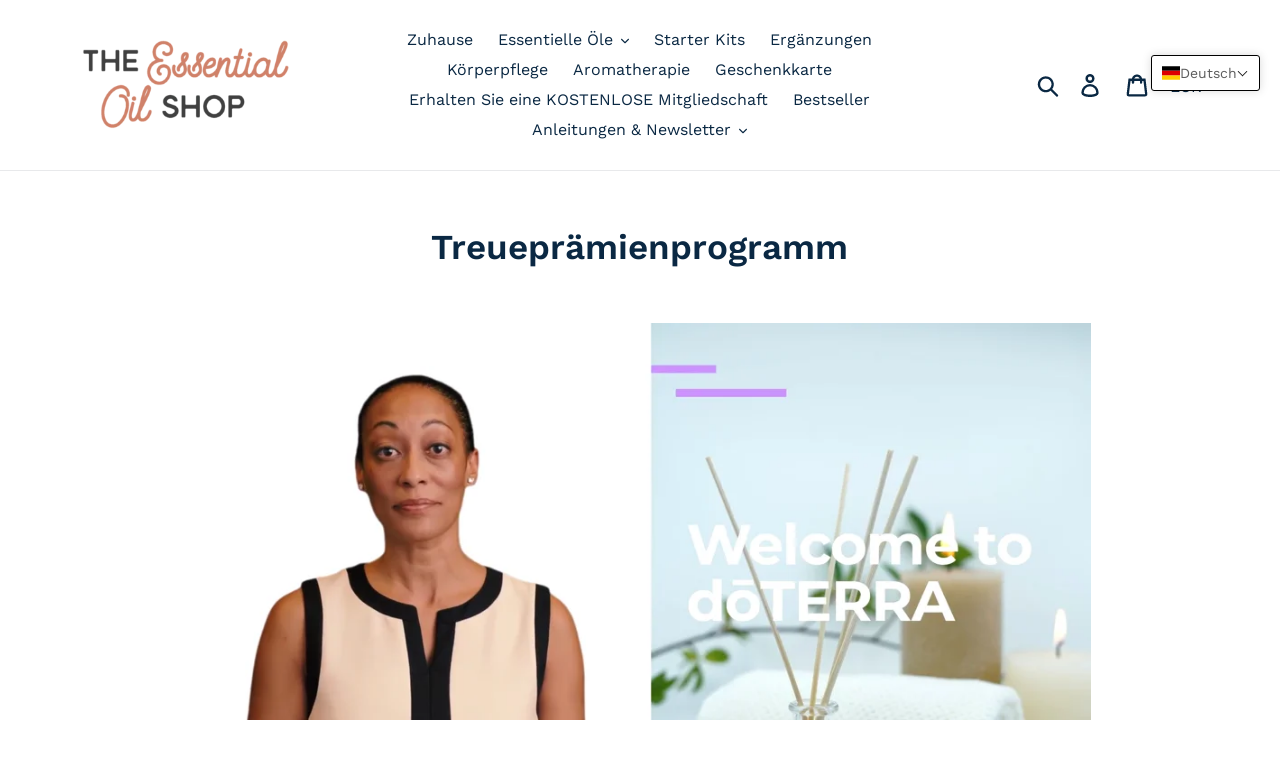

--- FILE ---
content_type: text/html; charset=UTF-8
request_url: https://player.vimeo.com/video/790907829?h=1a44f7222a
body_size: 6704
content:
<!DOCTYPE html>
<html lang="en">
<head>
  <meta charset="utf-8">
  <meta name="viewport" content="width=device-width,initial-scale=1,user-scalable=yes">
  
  <link rel="canonical" href="https://player.vimeo.com/video/790907829?h=1a44f7222a">
  <meta name="googlebot" content="noindex,indexifembedded">
  
  
  <title>doTERRA Loyalty Rewards Program on Vimeo</title>
  <style>
      body, html, .player, .fallback {
          overflow: hidden;
          width: 100%;
          height: 100%;
          margin: 0;
          padding: 0;
      }
      .fallback {
          
              background-color: transparent;
          
      }
      .player.loading { opacity: 0; }
      .fallback iframe {
          position: fixed;
          left: 0;
          top: 0;
          width: 100%;
          height: 100%;
      }
  </style>
  <link rel="modulepreload" href="https://f.vimeocdn.com/p/4.46.25/js/player.module.js" crossorigin="anonymous">
  <link rel="modulepreload" href="https://f.vimeocdn.com/p/4.46.25/js/vendor.module.js" crossorigin="anonymous">
  <link rel="preload" href="https://f.vimeocdn.com/p/4.46.25/css/player.css" as="style">
</head>

<body>


<div class="vp-placeholder">
    <style>
        .vp-placeholder,
        .vp-placeholder-thumb,
        .vp-placeholder-thumb::before,
        .vp-placeholder-thumb::after {
            position: absolute;
            top: 0;
            bottom: 0;
            left: 0;
            right: 0;
        }
        .vp-placeholder {
            visibility: hidden;
            width: 100%;
            max-height: 100%;
            height: calc(1080 / 1920 * 100vw);
            max-width: calc(1920 / 1080 * 100vh);
            margin: auto;
        }
        .vp-placeholder-carousel {
            display: none;
            background-color: #000;
            position: absolute;
            left: 0;
            right: 0;
            bottom: -60px;
            height: 60px;
        }
    </style>

    

    
        <style>
            .vp-placeholder-thumb {
                overflow: hidden;
                width: 100%;
                max-height: 100%;
                margin: auto;
            }
            .vp-placeholder-thumb::before,
            .vp-placeholder-thumb::after {
                content: "";
                display: block;
                filter: blur(7px);
                margin: 0;
                background: url(https://i.vimeocdn.com/video/1591298969-a32b6ff46658f881ae49f0aef568ca079fc532a322cee0a2046077ebee536940-d?mw=80&q=85) 50% 50% / contain no-repeat;
            }
            .vp-placeholder-thumb::before {
                 
                margin: -30px;
            }
        </style>
    

    <div class="vp-placeholder-thumb"></div>
    <div class="vp-placeholder-carousel"></div>
    <script>function placeholderInit(t,h,d,s,n,o){var i=t.querySelector(".vp-placeholder"),v=t.querySelector(".vp-placeholder-thumb");if(h){var p=function(){try{return window.self!==window.top}catch(a){return!0}}(),w=200,y=415,r=60;if(!p&&window.innerWidth>=w&&window.innerWidth<y){i.style.bottom=r+"px",i.style.maxHeight="calc(100vh - "+r+"px)",i.style.maxWidth="calc("+n+" / "+o+" * (100vh - "+r+"px))";var f=t.querySelector(".vp-placeholder-carousel");f.style.display="block"}}if(d){var e=new Image;e.onload=function(){var a=n/o,c=e.width/e.height;if(c<=.95*a||c>=1.05*a){var l=i.getBoundingClientRect(),g=l.right-l.left,b=l.bottom-l.top,m=window.innerWidth/g*100,x=window.innerHeight/b*100;v.style.height="calc("+e.height+" / "+e.width+" * "+m+"vw)",v.style.maxWidth="calc("+e.width+" / "+e.height+" * "+x+"vh)"}i.style.visibility="visible"},e.src=s}else i.style.visibility="visible"}
</script>
    <script>placeholderInit(document,  false ,  true , "https://i.vimeocdn.com/video/1591298969-a32b6ff46658f881ae49f0aef568ca079fc532a322cee0a2046077ebee536940-d?mw=80\u0026q=85",  1920 ,  1080 );</script>
</div>

<div id="player" class="player"></div>
<script>window.playerConfig = {"cdn_url":"https://f.vimeocdn.com","vimeo_api_url":"api.vimeo.com","request":{"files":{"dash":{"cdns":{"akfire_interconnect_quic":{"avc_url":"https://vod-adaptive-ak.vimeocdn.com/exp=1768666693~acl=%2Fe7f5e576-0b2c-4e40-95e7-aae532a2831b%2Fpsid%3D2f8500eb23cb550fa7602163d7ed8f8c2bc1ab46ad4e4f5cd82394a96cd9d35e%2F%2A~hmac=ac35872ca86f09cb50ce49ac63ce647aeb3a0b122254dff903521eac83a57144/e7f5e576-0b2c-4e40-95e7-aae532a2831b/psid=2f8500eb23cb550fa7602163d7ed8f8c2bc1ab46ad4e4f5cd82394a96cd9d35e/v2/playlist/av/primary/prot/cXNyPTE/playlist.json?omit=av1-hevc\u0026pathsig=8c953e4f~eaBVEGfC8RPJZdrzIHCuQLWo2NdoVmFWiE0tcyxmJNo\u0026qsr=1\u0026r=dXM%3D\u0026rh=4mfG4I","origin":"gcs","url":"https://vod-adaptive-ak.vimeocdn.com/exp=1768666693~acl=%2Fe7f5e576-0b2c-4e40-95e7-aae532a2831b%2Fpsid%3D2f8500eb23cb550fa7602163d7ed8f8c2bc1ab46ad4e4f5cd82394a96cd9d35e%2F%2A~hmac=ac35872ca86f09cb50ce49ac63ce647aeb3a0b122254dff903521eac83a57144/e7f5e576-0b2c-4e40-95e7-aae532a2831b/psid=2f8500eb23cb550fa7602163d7ed8f8c2bc1ab46ad4e4f5cd82394a96cd9d35e/v2/playlist/av/primary/prot/cXNyPTE/playlist.json?pathsig=8c953e4f~eaBVEGfC8RPJZdrzIHCuQLWo2NdoVmFWiE0tcyxmJNo\u0026qsr=1\u0026r=dXM%3D\u0026rh=4mfG4I"},"fastly_skyfire":{"avc_url":"https://skyfire.vimeocdn.com/1768666693-0x33d8e704a204367a53d597761faf3a0e7a56498c/e7f5e576-0b2c-4e40-95e7-aae532a2831b/psid=2f8500eb23cb550fa7602163d7ed8f8c2bc1ab46ad4e4f5cd82394a96cd9d35e/v2/playlist/av/primary/prot/cXNyPTE/playlist.json?omit=av1-hevc\u0026pathsig=8c953e4f~eaBVEGfC8RPJZdrzIHCuQLWo2NdoVmFWiE0tcyxmJNo\u0026qsr=1\u0026r=dXM%3D\u0026rh=4mfG4I","origin":"gcs","url":"https://skyfire.vimeocdn.com/1768666693-0x33d8e704a204367a53d597761faf3a0e7a56498c/e7f5e576-0b2c-4e40-95e7-aae532a2831b/psid=2f8500eb23cb550fa7602163d7ed8f8c2bc1ab46ad4e4f5cd82394a96cd9d35e/v2/playlist/av/primary/prot/cXNyPTE/playlist.json?pathsig=8c953e4f~eaBVEGfC8RPJZdrzIHCuQLWo2NdoVmFWiE0tcyxmJNo\u0026qsr=1\u0026r=dXM%3D\u0026rh=4mfG4I"}},"default_cdn":"akfire_interconnect_quic","separate_av":true,"streams":[{"profile":"5ff7441f-4973-4241-8c2e-976ef4a572b0","id":"32fedd97-0daa-4bfe-9c12-3fc82fb0010c","fps":24,"quality":"1080p"},{"profile":"f3f6f5f0-2e6b-4e90-994e-842d1feeabc0","id":"49677a6d-8cc7-4852-8899-0c53db14a4ef","fps":24,"quality":"720p"},{"profile":"f9e4a5d7-8043-4af3-b231-641ca735a130","id":"0f213f2c-affd-410a-bf17-f6a40d126203","fps":24,"quality":"540p"},{"profile":"d0b41bac-2bf2-4310-8113-df764d486192","id":"17074530-89c6-4c64-bb5e-1f6bb38ddd71","fps":24,"quality":"240p"},{"profile":"c3347cdf-6c91-4ab3-8d56-737128e7a65f","id":"6a315cae-1c20-488a-8763-cab4edd05914","fps":24,"quality":"360p"}],"streams_avc":[{"profile":"f3f6f5f0-2e6b-4e90-994e-842d1feeabc0","id":"49677a6d-8cc7-4852-8899-0c53db14a4ef","fps":24,"quality":"720p"},{"profile":"f9e4a5d7-8043-4af3-b231-641ca735a130","id":"0f213f2c-affd-410a-bf17-f6a40d126203","fps":24,"quality":"540p"},{"profile":"d0b41bac-2bf2-4310-8113-df764d486192","id":"17074530-89c6-4c64-bb5e-1f6bb38ddd71","fps":24,"quality":"240p"},{"profile":"c3347cdf-6c91-4ab3-8d56-737128e7a65f","id":"6a315cae-1c20-488a-8763-cab4edd05914","fps":24,"quality":"360p"},{"profile":"5ff7441f-4973-4241-8c2e-976ef4a572b0","id":"32fedd97-0daa-4bfe-9c12-3fc82fb0010c","fps":24,"quality":"1080p"}]},"hls":{"captions":"https://vod-adaptive-ak.vimeocdn.com/exp=1768666693~acl=%2Fe7f5e576-0b2c-4e40-95e7-aae532a2831b%2Fpsid%3D2f8500eb23cb550fa7602163d7ed8f8c2bc1ab46ad4e4f5cd82394a96cd9d35e%2F%2A~hmac=ac35872ca86f09cb50ce49ac63ce647aeb3a0b122254dff903521eac83a57144/e7f5e576-0b2c-4e40-95e7-aae532a2831b/psid=2f8500eb23cb550fa7602163d7ed8f8c2bc1ab46ad4e4f5cd82394a96cd9d35e/v2/playlist/av/primary/sub/67484654-c-en-x-autogen/prot/cXNyPTE/playlist.m3u8?ext-subs=1\u0026omit=opus\u0026pathsig=8c953e4f~HO0tDF4uT763jkb4QMYhG0DoumKW5q-MkefTo9MMf1s\u0026qsr=1\u0026r=dXM%3D\u0026rh=4mfG4I\u0026sf=fmp4","cdns":{"akfire_interconnect_quic":{"avc_url":"https://vod-adaptive-ak.vimeocdn.com/exp=1768666693~acl=%2Fe7f5e576-0b2c-4e40-95e7-aae532a2831b%2Fpsid%3D2f8500eb23cb550fa7602163d7ed8f8c2bc1ab46ad4e4f5cd82394a96cd9d35e%2F%2A~hmac=ac35872ca86f09cb50ce49ac63ce647aeb3a0b122254dff903521eac83a57144/e7f5e576-0b2c-4e40-95e7-aae532a2831b/psid=2f8500eb23cb550fa7602163d7ed8f8c2bc1ab46ad4e4f5cd82394a96cd9d35e/v2/playlist/av/primary/sub/67484654-c-en-x-autogen/prot/cXNyPTE/playlist.m3u8?ext-subs=1\u0026omit=av1-hevc-opus\u0026pathsig=8c953e4f~HO0tDF4uT763jkb4QMYhG0DoumKW5q-MkefTo9MMf1s\u0026qsr=1\u0026r=dXM%3D\u0026rh=4mfG4I\u0026sf=fmp4","captions":"https://vod-adaptive-ak.vimeocdn.com/exp=1768666693~acl=%2Fe7f5e576-0b2c-4e40-95e7-aae532a2831b%2Fpsid%3D2f8500eb23cb550fa7602163d7ed8f8c2bc1ab46ad4e4f5cd82394a96cd9d35e%2F%2A~hmac=ac35872ca86f09cb50ce49ac63ce647aeb3a0b122254dff903521eac83a57144/e7f5e576-0b2c-4e40-95e7-aae532a2831b/psid=2f8500eb23cb550fa7602163d7ed8f8c2bc1ab46ad4e4f5cd82394a96cd9d35e/v2/playlist/av/primary/sub/67484654-c-en-x-autogen/prot/cXNyPTE/playlist.m3u8?ext-subs=1\u0026omit=opus\u0026pathsig=8c953e4f~HO0tDF4uT763jkb4QMYhG0DoumKW5q-MkefTo9MMf1s\u0026qsr=1\u0026r=dXM%3D\u0026rh=4mfG4I\u0026sf=fmp4","origin":"gcs","url":"https://vod-adaptive-ak.vimeocdn.com/exp=1768666693~acl=%2Fe7f5e576-0b2c-4e40-95e7-aae532a2831b%2Fpsid%3D2f8500eb23cb550fa7602163d7ed8f8c2bc1ab46ad4e4f5cd82394a96cd9d35e%2F%2A~hmac=ac35872ca86f09cb50ce49ac63ce647aeb3a0b122254dff903521eac83a57144/e7f5e576-0b2c-4e40-95e7-aae532a2831b/psid=2f8500eb23cb550fa7602163d7ed8f8c2bc1ab46ad4e4f5cd82394a96cd9d35e/v2/playlist/av/primary/sub/67484654-c-en-x-autogen/prot/cXNyPTE/playlist.m3u8?ext-subs=1\u0026omit=opus\u0026pathsig=8c953e4f~HO0tDF4uT763jkb4QMYhG0DoumKW5q-MkefTo9MMf1s\u0026qsr=1\u0026r=dXM%3D\u0026rh=4mfG4I\u0026sf=fmp4"},"fastly_skyfire":{"avc_url":"https://skyfire.vimeocdn.com/1768666693-0x33d8e704a204367a53d597761faf3a0e7a56498c/e7f5e576-0b2c-4e40-95e7-aae532a2831b/psid=2f8500eb23cb550fa7602163d7ed8f8c2bc1ab46ad4e4f5cd82394a96cd9d35e/v2/playlist/av/primary/sub/67484654-c-en-x-autogen/prot/cXNyPTE/playlist.m3u8?ext-subs=1\u0026omit=av1-hevc-opus\u0026pathsig=8c953e4f~HO0tDF4uT763jkb4QMYhG0DoumKW5q-MkefTo9MMf1s\u0026qsr=1\u0026r=dXM%3D\u0026rh=4mfG4I\u0026sf=fmp4","captions":"https://skyfire.vimeocdn.com/1768666693-0x33d8e704a204367a53d597761faf3a0e7a56498c/e7f5e576-0b2c-4e40-95e7-aae532a2831b/psid=2f8500eb23cb550fa7602163d7ed8f8c2bc1ab46ad4e4f5cd82394a96cd9d35e/v2/playlist/av/primary/sub/67484654-c-en-x-autogen/prot/cXNyPTE/playlist.m3u8?ext-subs=1\u0026omit=opus\u0026pathsig=8c953e4f~HO0tDF4uT763jkb4QMYhG0DoumKW5q-MkefTo9MMf1s\u0026qsr=1\u0026r=dXM%3D\u0026rh=4mfG4I\u0026sf=fmp4","origin":"gcs","url":"https://skyfire.vimeocdn.com/1768666693-0x33d8e704a204367a53d597761faf3a0e7a56498c/e7f5e576-0b2c-4e40-95e7-aae532a2831b/psid=2f8500eb23cb550fa7602163d7ed8f8c2bc1ab46ad4e4f5cd82394a96cd9d35e/v2/playlist/av/primary/sub/67484654-c-en-x-autogen/prot/cXNyPTE/playlist.m3u8?ext-subs=1\u0026omit=opus\u0026pathsig=8c953e4f~HO0tDF4uT763jkb4QMYhG0DoumKW5q-MkefTo9MMf1s\u0026qsr=1\u0026r=dXM%3D\u0026rh=4mfG4I\u0026sf=fmp4"}},"default_cdn":"akfire_interconnect_quic","separate_av":true}},"file_codecs":{"av1":[],"avc":["49677a6d-8cc7-4852-8899-0c53db14a4ef","0f213f2c-affd-410a-bf17-f6a40d126203","17074530-89c6-4c64-bb5e-1f6bb38ddd71","6a315cae-1c20-488a-8763-cab4edd05914","32fedd97-0daa-4bfe-9c12-3fc82fb0010c"],"hevc":{"dvh1":[],"hdr":[],"sdr":[]}},"lang":"en","referrer":"https://irelandessentials.com/de/pages/lrp","cookie_domain":".vimeo.com","signature":"b080fbc99b1bbfe64b60b3208a188a8d","timestamp":1768663093,"expires":3600,"text_tracks":[{"id":67484654,"lang":"en-x-autogen","url":"https://captions.vimeo.com/captions/67484654.vtt?expires=1768666693\u0026sig=cb00e08b9ae582b178bd9fb99d29ed30174ce5aa","kind":"captions","label":"English (auto-generated)","provenance":"ai_generated","default":true}],"thumb_preview":{"url":"https://videoapi-sprites.vimeocdn.com/video-sprites/image/409389d1-8758-495b-8d98-d909a0fc6f1a.0.jpeg?ClientID=sulu\u0026Expires=1768666693\u0026Signature=1bdb0722a8cb12ded1591679a3d66c65dccae129","height":2640,"width":4686,"frame_height":240,"frame_width":426,"columns":11,"frames":120},"currency":"USD","session":"1f764d424d6262a3beba7401ed46122a40df42961768663093","cookie":{"volume":1,"quality":null,"hd":0,"captions":null,"transcript":null,"captions_styles":{"color":null,"fontSize":null,"fontFamily":null,"fontOpacity":null,"bgOpacity":null,"windowColor":null,"windowOpacity":null,"bgColor":null,"edgeStyle":null},"audio_language":null,"audio_kind":null,"qoe_survey_vote":0},"build":{"backend":"31e9776","js":"4.46.25"},"urls":{"js":"https://f.vimeocdn.com/p/4.46.25/js/player.js","js_base":"https://f.vimeocdn.com/p/4.46.25/js","js_module":"https://f.vimeocdn.com/p/4.46.25/js/player.module.js","js_vendor_module":"https://f.vimeocdn.com/p/4.46.25/js/vendor.module.js","locales_js":{"de-DE":"https://f.vimeocdn.com/p/4.46.25/js/player.de-DE.js","en":"https://f.vimeocdn.com/p/4.46.25/js/player.js","es":"https://f.vimeocdn.com/p/4.46.25/js/player.es.js","fr-FR":"https://f.vimeocdn.com/p/4.46.25/js/player.fr-FR.js","ja-JP":"https://f.vimeocdn.com/p/4.46.25/js/player.ja-JP.js","ko-KR":"https://f.vimeocdn.com/p/4.46.25/js/player.ko-KR.js","pt-BR":"https://f.vimeocdn.com/p/4.46.25/js/player.pt-BR.js","zh-CN":"https://f.vimeocdn.com/p/4.46.25/js/player.zh-CN.js"},"ambisonics_js":"https://f.vimeocdn.com/p/external/ambisonics.min.js","barebone_js":"https://f.vimeocdn.com/p/4.46.25/js/barebone.js","chromeless_js":"https://f.vimeocdn.com/p/4.46.25/js/chromeless.js","three_js":"https://f.vimeocdn.com/p/external/three.rvimeo.min.js","vuid_js":"https://f.vimeocdn.com/js_opt/modules/utils/vuid.min.js","hive_sdk":"https://f.vimeocdn.com/p/external/hive-sdk.js","hive_interceptor":"https://f.vimeocdn.com/p/external/hive-interceptor.js","proxy":"https://player.vimeo.com/static/proxy.html","css":"https://f.vimeocdn.com/p/4.46.25/css/player.css","chromeless_css":"https://f.vimeocdn.com/p/4.46.25/css/chromeless.css","fresnel":"https://arclight.vimeo.com/add/player-stats","player_telemetry_url":"https://arclight.vimeo.com/player-events","telemetry_base":"https://lensflare.vimeo.com"},"flags":{"plays":1,"dnt":0,"autohide_controls":0,"preload_video":"metadata_on_hover","qoe_survey_forced":0,"ai_widget":0,"ecdn_delta_updates":0,"disable_mms":0,"check_clip_skipping_forward":0},"country":"US","client":{"ip":"18.216.57.179"},"ab_tests":{"cross_origin_texttracks":{"group":"variant","track":false,"data":null}},"atid":"2242589950.1768663093","ai_widget_signature":"023ee0818aa86740d3ecbd0c8d5a2c238c063a06721aff6516b2dd2d2d147fe8_1768666693","config_refresh_url":"https://player.vimeo.com/video/790907829/config/request?atid=2242589950.1768663093\u0026expires=3600\u0026referrer=https%3A%2F%2Firelandessentials.com%2Fde%2Fpages%2Flrp\u0026session=1f764d424d6262a3beba7401ed46122a40df42961768663093\u0026signature=b080fbc99b1bbfe64b60b3208a188a8d\u0026time=1768663093\u0026v=1"},"player_url":"player.vimeo.com","video":{"id":790907829,"title":"doTERRA Loyalty Rewards Program","width":1920,"height":1080,"duration":77,"url":"","share_url":"https://vimeo.com/790907829/1a44f7222a","embed_code":"\u003ciframe title=\"vimeo-player\" src=\"https://player.vimeo.com/video/790907829?h=1a44f7222a\" width=\"640\" height=\"360\" frameborder=\"0\" referrerpolicy=\"strict-origin-when-cross-origin\" allow=\"autoplay; fullscreen; picture-in-picture; clipboard-write; encrypted-media; web-share\"   allowfullscreen\u003e\u003c/iframe\u003e","default_to_hd":0,"privacy":"unlisted","embed_permission":"whitelist","thumbnail_url":"https://i.vimeocdn.com/video/1591298969-a32b6ff46658f881ae49f0aef568ca079fc532a322cee0a2046077ebee536940-d","owner":{"id":7075116,"name":"Shane Hintze","img":"https://i.vimeocdn.com/portrait/31281079_60x60?sig=35911369d47203df4aea0105d9e23b2a0473f1cb3e97fac5152854694d1cf5f6\u0026v=1\u0026region=us","img_2x":"https://i.vimeocdn.com/portrait/31281079_60x60?sig=35911369d47203df4aea0105d9e23b2a0473f1cb3e97fac5152854694d1cf5f6\u0026v=1\u0026region=us","url":"https://vimeo.com/user7075116","account_type":"pro"},"spatial":0,"live_event":null,"version":{"current":null,"available":[{"id":514037530,"file_id":3539021870,"is_current":true}]},"unlisted_hash":"1a44f7222a","rating":{"id":6},"fps":24,"bypass_token":"eyJ0eXAiOiJKV1QiLCJhbGciOiJIUzI1NiJ9.eyJjbGlwX2lkIjo3OTA5MDc4MjksImV4cCI6MTc2ODY2Njc0MH0.HQgnbTW8CT6_hfKwSJCdMtXOohayrBV-uNbku5WyL1g","channel_layout":"stereo","ai":0,"locale":""},"user":{"id":0,"team_id":0,"team_origin_user_id":0,"account_type":"none","liked":0,"watch_later":0,"owner":0,"mod":0,"logged_in":0,"private_mode_enabled":0,"vimeo_api_client_token":"eyJhbGciOiJIUzI1NiIsInR5cCI6IkpXVCJ9.eyJzZXNzaW9uX2lkIjoiMWY3NjRkNDI0ZDYyNjJhM2JlYmE3NDAxZWQ0NjEyMmE0MGRmNDI5NjE3Njg2NjMwOTMiLCJleHAiOjE3Njg2NjY2OTMsImFwcF9pZCI6MTE4MzU5LCJzY29wZXMiOiJwdWJsaWMgc3RhdHMifQ.L0HEfRr_zoe7ugsfxJgq35Qmmt-le1jMmo4s6RyY6-A"},"view":1,"vimeo_url":"vimeo.com","embed":{"audio_track":"","autoplay":0,"autopause":1,"dnt":0,"editor":0,"keyboard":1,"log_plays":1,"loop":0,"muted":0,"on_site":0,"texttrack":"","transparent":1,"outro":"videos","playsinline":1,"quality":null,"player_id":"","api":null,"app_id":"","color":"00adef","color_one":"000000","color_two":"00adef","color_three":"ffffff","color_four":"000000","context":"embed.main","settings":{"auto_pip":1,"badge":0,"byline":0,"collections":0,"color":0,"force_color_one":0,"force_color_two":0,"force_color_three":0,"force_color_four":0,"embed":0,"fullscreen":1,"like":0,"logo":0,"playbar":1,"portrait":0,"pip":1,"share":0,"spatial_compass":0,"spatial_label":0,"speed":0,"title":0,"volume":1,"watch_later":0,"watch_full_video":1,"controls":1,"airplay":1,"audio_tracks":1,"chapters":1,"chromecast":1,"cc":1,"transcript":1,"quality":1,"play_button_position":0,"ask_ai":0,"skipping_forward":1,"debug_payload_collection_policy":"default"},"create_interactive":{"has_create_interactive":false,"viddata_url":""},"min_quality":null,"max_quality":null,"initial_quality":null,"prefer_mms":1}}</script>
<script>const fullscreenSupported="exitFullscreen"in document||"webkitExitFullscreen"in document||"webkitCancelFullScreen"in document||"mozCancelFullScreen"in document||"msExitFullscreen"in document||"webkitEnterFullScreen"in document.createElement("video");var isIE=checkIE(window.navigator.userAgent),incompatibleBrowser=!fullscreenSupported||isIE;window.noModuleLoading=!1,window.dynamicImportSupported=!1,window.cssLayersSupported=typeof CSSLayerBlockRule<"u",window.isInIFrame=function(){try{return window.self!==window.top}catch(e){return!0}}(),!window.isInIFrame&&/twitter/i.test(navigator.userAgent)&&window.playerConfig.video.url&&(window.location=window.playerConfig.video.url),window.playerConfig.request.lang&&document.documentElement.setAttribute("lang",window.playerConfig.request.lang),window.loadScript=function(e){var n=document.getElementsByTagName("script")[0];n&&n.parentNode?n.parentNode.insertBefore(e,n):document.head.appendChild(e)},window.loadVUID=function(){if(!window.playerConfig.request.flags.dnt&&!window.playerConfig.embed.dnt){window._vuid=[["pid",window.playerConfig.request.session]];var e=document.createElement("script");e.async=!0,e.src=window.playerConfig.request.urls.vuid_js,window.loadScript(e)}},window.loadCSS=function(e,n){var i={cssDone:!1,startTime:new Date().getTime(),link:e.createElement("link")};return i.link.rel="stylesheet",i.link.href=n,e.getElementsByTagName("head")[0].appendChild(i.link),i.link.onload=function(){i.cssDone=!0},i},window.loadLegacyJS=function(e,n){if(incompatibleBrowser){var i=e.querySelector(".vp-placeholder");i&&i.parentNode&&i.parentNode.removeChild(i);let a=`/video/${window.playerConfig.video.id}/fallback`;window.playerConfig.request.referrer&&(a+=`?referrer=${window.playerConfig.request.referrer}`),n.innerHTML=`<div class="fallback"><iframe title="unsupported message" src="${a}" frameborder="0"></iframe></div>`}else{n.className="player loading";var t=window.loadCSS(e,window.playerConfig.request.urls.css),r=e.createElement("script"),o=!1;r.src=window.playerConfig.request.urls.js,window.loadScript(r),r["onreadystatechange"in r?"onreadystatechange":"onload"]=function(){!o&&(!this.readyState||this.readyState==="loaded"||this.readyState==="complete")&&(o=!0,playerObject=new VimeoPlayer(n,window.playerConfig,t.cssDone||{link:t.link,startTime:t.startTime}))},window.loadVUID()}};function checkIE(e){e=e&&e.toLowerCase?e.toLowerCase():"";function n(r){return r=r.toLowerCase(),new RegExp(r).test(e);return browserRegEx}var i=n("msie")?parseFloat(e.replace(/^.*msie (\d+).*$/,"$1")):!1,t=n("trident")?parseFloat(e.replace(/^.*trident\/(\d+)\.(\d+).*$/,"$1.$2"))+4:!1;return i||t}
</script>
<script nomodule>
  window.noModuleLoading = true;
  var playerEl = document.getElementById('player');
  window.loadLegacyJS(document, playerEl);
</script>
<script type="module">try{import("").catch(()=>{})}catch(t){}window.dynamicImportSupported=!0;
</script>
<script type="module">if(!window.dynamicImportSupported||!window.cssLayersSupported){if(!window.noModuleLoading){window.noModuleLoading=!0;var playerEl=document.getElementById("player");window.loadLegacyJS(document,playerEl)}var moduleScriptLoader=document.getElementById("js-module-block");moduleScriptLoader&&moduleScriptLoader.parentElement.removeChild(moduleScriptLoader)}
</script>
<script type="module" id="js-module-block">if(!window.noModuleLoading&&window.dynamicImportSupported&&window.cssLayersSupported){const n=document.getElementById("player"),e=window.loadCSS(document,window.playerConfig.request.urls.css);import(window.playerConfig.request.urls.js_module).then(function(o){new o.VimeoPlayer(n,window.playerConfig,e.cssDone||{link:e.link,startTime:e.startTime}),window.loadVUID()}).catch(function(o){throw/TypeError:[A-z ]+import[A-z ]+module/gi.test(o)&&window.loadLegacyJS(document,n),o})}
</script>

<script type="application/ld+json">{"embedUrl":"https://player.vimeo.com/video/790907829?h=1a44f7222a","thumbnailUrl":"https://i.vimeocdn.com/video/1591298969-a32b6ff46658f881ae49f0aef568ca079fc532a322cee0a2046077ebee536940-d?f=webp","name":"doTERRA Loyalty Rewards Program","description":"This is \"doTERRA Loyalty Rewards Program\" by \"Shane Hintze\" on Vimeo, the home for high quality videos and the people who love them.","duration":"PT77S","uploadDate":"2023-01-19T13:52:05-05:00","@context":"https://schema.org/","@type":"VideoObject"}</script>

</body>
</html>


--- FILE ---
content_type: text/vtt; charset=utf-8
request_url: https://captions.vimeo.com/captions/67484654.vtt?expires=1768666693&sig=cb00e08b9ae582b178bd9fb99d29ed30174ce5aa
body_size: 2579
content:
WEBVTT

1
00:00:00.100 --> 00:00:02.500
Welcome to the world of Doterra Wellness.

2
00:00:03.400 --> 00:00:06.400
A simplified way to manage your family health and self-care.

3
00:00:07.100 --> 00:00:10.700
Our Healthcare products and essential oils are pure natural and

4
00:00:10.700 --> 00:00:13.600
safe for you and your family day. Terror products

5
00:00:13.600 --> 00:00:16.400
are not only the best choice for aromatherapy but

6
00:00:16.400 --> 00:00:19.400
also for natural solutions for health and personal care

7
00:00:19.400 --> 00:00:20.600
and non-toxic living.

8
00:00:21.400 --> 00:00:24.500
Dayterra daily use products have the ability to transform

9
00:00:24.500 --> 00:00:27.200
your home into a wellness Haven and can support you in

10
00:00:27.200 --> 00:00:28.600
yourself care regime.

11
00:00:29.200 --> 00:00:33.100
Are essential oils are safe enough to be used internally topically

12
00:00:32.100 --> 00:00:35.300
an aromatically and they can be used for

13
00:00:35.300 --> 00:00:38.400
cooking adding Great Taste and wellness to your meals.

14
00:00:39.100 --> 00:00:42.800
What if you could get Doterra products at a discounted price even

15
00:00:42.800 --> 00:00:44.100
below the wholesale cost?

16
00:00:44.900 --> 00:00:47.400
That's where doterra's Loyalty Rewards program

17
00:00:47.400 --> 00:00:47.900
comes in.

18
00:00:48.600 --> 00:00:51.200
By enrolling in lrp, you can earn points

19
00:00:51.200 --> 00:00:54.100
towards free products and discounts on future purchases.

20
00:00:54.900 --> 00:00:57.400
Plus with lrp, you can schedule

21
00:00:57.400 --> 00:01:00.700
your monthly orders and never run out of your Doterra products

22
00:01:00.700 --> 00:01:00.800
again.

23
00:01:01.700 --> 00:01:02.600
So, why wait?

24
00:01:03.200 --> 00:01:06.400
Enroll in doterra's Loyalty Rewards program today and

25
00:01:06.400 --> 00:01:09.800
start enjoying the many Wellness benefits of our Pure natural

26
00:01:09.800 --> 00:01:12.500
and safe Health Products and essential oils.

27
00:01:13.100 --> 00:01:16.300
Doterra changing the world one drop at

28
00:01:16.300 --> 00:01:16.500
a time.
